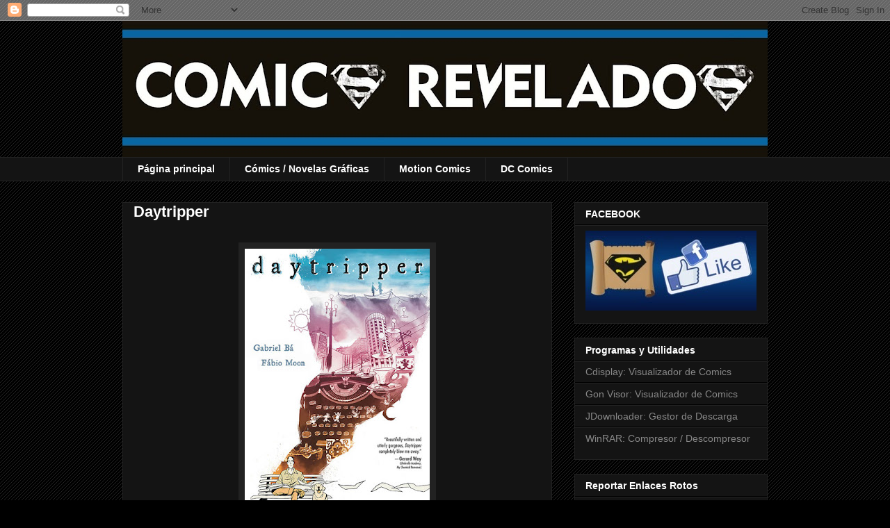

--- FILE ---
content_type: text/html; charset=UTF-8
request_url: http://comicsrevelados.blogspot.com/2016/06/daytripper.html
body_size: 11240
content:
<!DOCTYPE html>
<html class='v2' dir='ltr' lang='es'>
<head>
<link href='https://www.blogger.com/static/v1/widgets/335934321-css_bundle_v2.css' rel='stylesheet' type='text/css'/>
<meta content='width=1100' name='viewport'/>
<meta content='text/html; charset=UTF-8' http-equiv='Content-Type'/>
<meta content='blogger' name='generator'/>
<link href='http://comicsrevelados.blogspot.com/favicon.ico' rel='icon' type='image/x-icon'/>
<link href='http://comicsrevelados.blogspot.com/2016/06/daytripper.html' rel='canonical'/>
<link rel="alternate" type="application/atom+xml" title="Comics Revelados - Atom" href="http://comicsrevelados.blogspot.com/feeds/posts/default" />
<link rel="alternate" type="application/rss+xml" title="Comics Revelados - RSS" href="http://comicsrevelados.blogspot.com/feeds/posts/default?alt=rss" />
<link rel="service.post" type="application/atom+xml" title="Comics Revelados - Atom" href="https://www.blogger.com/feeds/8014891534334111600/posts/default" />

<link rel="alternate" type="application/atom+xml" title="Comics Revelados - Atom" href="http://comicsrevelados.blogspot.com/feeds/4493239333926130028/comments/default" />
<!--Can't find substitution for tag [blog.ieCssRetrofitLinks]-->
<link href='https://blogger.googleusercontent.com/img/b/R29vZ2xl/AVvXsEjC6Ew9CZF3rd1kp7R3g6tpXc-7NKTkuy00jySSx-ZcDmNfyumYoaXuUzgEU0OdtO6pLqXAV1o5oICy3VsQsEr31558h2I8awkGqR-E6lT1tI0oV4q9utlUdIvheBrAoNuf56xQvMTNHgY/s400/Daytripper_TPB.jpg' rel='image_src'/>
<meta content='http://comicsrevelados.blogspot.com/2016/06/daytripper.html' property='og:url'/>
<meta content='Daytripper ' property='og:title'/>
<meta content='         Titulo: Daytripper  Año: 2010  Tomos: 1  Idioma: Español  Formato: .cbr   Reseña.  Daytripper nos muestra la vida de Brás de Oliva ...' property='og:description'/>
<meta content='https://blogger.googleusercontent.com/img/b/R29vZ2xl/AVvXsEjC6Ew9CZF3rd1kp7R3g6tpXc-7NKTkuy00jySSx-ZcDmNfyumYoaXuUzgEU0OdtO6pLqXAV1o5oICy3VsQsEr31558h2I8awkGqR-E6lT1tI0oV4q9utlUdIvheBrAoNuf56xQvMTNHgY/w1200-h630-p-k-no-nu/Daytripper_TPB.jpg' property='og:image'/>
<title>Comics Revelados: Daytripper </title>
<style id='page-skin-1' type='text/css'><!--
/*
-----------------------------------------------
Blogger Template Style
Name:     Awesome Inc.
Designer: Tina Chen
URL:      tinachen.org
----------------------------------------------- */
/* Content
----------------------------------------------- */
body {
font: normal normal 13px Arial, Tahoma, Helvetica, FreeSans, sans-serif;
color: #ffffff;
background: #000000 url(http://2.bp.blogspot.com/-ijjxOOeStLk/V1N4z0GBmQI/AAAAAAAABFc/U0RPRLIG_OMtmZ0PJNnTcWLzB43IWaU0ACK4B/s0/body_background_dark.png) repeat scroll top left;
}
html body .content-outer {
min-width: 0;
max-width: 100%;
width: 100%;
}
a:link {
text-decoration: none;
color: #888888;
}
a:visited {
text-decoration: none;
color: #444444;
}
a:hover {
text-decoration: underline;
color: #cccccc;
}
.body-fauxcolumn-outer .cap-top {
position: absolute;
z-index: 1;
height: 276px;
width: 100%;
background: transparent none repeat-x scroll top left;
_background-image: none;
}
/* Columns
----------------------------------------------- */
.content-inner {
padding: 0;
}
.header-inner .section {
margin: 0 16px;
}
.tabs-inner .section {
margin: 0 16px;
}
.main-inner {
padding-top: 30px;
}
.main-inner .column-center-inner,
.main-inner .column-left-inner,
.main-inner .column-right-inner {
padding: 0 5px;
}
*+html body .main-inner .column-center-inner {
margin-top: -30px;
}
#layout .main-inner .column-center-inner {
margin-top: 0;
}
/* Header
----------------------------------------------- */
.header-outer {
margin: 0 0 0 0;
background: transparent none repeat scroll 0 0;
}
.Header h1 {
font: normal bold 40px Arial, Tahoma, Helvetica, FreeSans, sans-serif;
color: #ffffff;
text-shadow: 0 0 -1px #000000;
}
.Header h1 a {
color: #ffffff;
}
.Header .description {
font: normal normal 14px Arial, Tahoma, Helvetica, FreeSans, sans-serif;
color: #ffffff;
}
.header-inner .Header .titlewrapper,
.header-inner .Header .descriptionwrapper {
padding-left: 0;
padding-right: 0;
margin-bottom: 0;
}
.header-inner .Header .titlewrapper {
padding-top: 22px;
}
/* Tabs
----------------------------------------------- */
.tabs-outer {
overflow: hidden;
position: relative;
background: #141414 none repeat scroll 0 0;
}
#layout .tabs-outer {
overflow: visible;
}
.tabs-cap-top, .tabs-cap-bottom {
position: absolute;
width: 100%;
border-top: 1px solid #222222;
}
.tabs-cap-bottom {
bottom: 0;
}
.tabs-inner .widget li a {
display: inline-block;
margin: 0;
padding: .6em 1.5em;
font: normal bold 14px Arial, Tahoma, Helvetica, FreeSans, sans-serif;
color: #ffffff;
border-top: 1px solid #222222;
border-bottom: 1px solid #222222;
border-left: 1px solid #222222;
height: 16px;
line-height: 16px;
}
.tabs-inner .widget li:last-child a {
border-right: 1px solid #222222;
}
.tabs-inner .widget li.selected a, .tabs-inner .widget li a:hover {
background: #444444 none repeat-x scroll 0 -100px;
color: #ffffff;
}
/* Headings
----------------------------------------------- */
h2 {
font: normal bold 14px Arial, Tahoma, Helvetica, FreeSans, sans-serif;
color: #ffffff;
}
/* Widgets
----------------------------------------------- */
.main-inner .section {
margin: 0 27px;
padding: 0;
}
.main-inner .column-left-outer,
.main-inner .column-right-outer {
margin-top: 0;
}
#layout .main-inner .column-left-outer,
#layout .main-inner .column-right-outer {
margin-top: 0;
}
.main-inner .column-left-inner,
.main-inner .column-right-inner {
background: transparent none repeat 0 0;
-moz-box-shadow: 0 0 0 rgba(0, 0, 0, .2);
-webkit-box-shadow: 0 0 0 rgba(0, 0, 0, .2);
-goog-ms-box-shadow: 0 0 0 rgba(0, 0, 0, .2);
box-shadow: 0 0 0 rgba(0, 0, 0, .2);
-moz-border-radius: 0;
-webkit-border-radius: 0;
-goog-ms-border-radius: 0;
border-radius: 0;
}
#layout .main-inner .column-left-inner,
#layout .main-inner .column-right-inner {
margin-top: 0;
}
.sidebar .widget {
font: normal normal 14px Arial, Tahoma, Helvetica, FreeSans, sans-serif;
color: #ffffff;
}
.sidebar .widget a:link {
color: #888888;
}
.sidebar .widget a:visited {
color: #444444;
}
.sidebar .widget a:hover {
color: #cccccc;
}
.sidebar .widget h2 {
text-shadow: 0 0 -1px #000000;
}
.main-inner .widget {
background-color: #141414;
border: 1px solid #222222;
padding: 0 15px 15px;
margin: 20px -16px;
-moz-box-shadow: 0 0 0 rgba(0, 0, 0, .2);
-webkit-box-shadow: 0 0 0 rgba(0, 0, 0, .2);
-goog-ms-box-shadow: 0 0 0 rgba(0, 0, 0, .2);
box-shadow: 0 0 0 rgba(0, 0, 0, .2);
-moz-border-radius: 0;
-webkit-border-radius: 0;
-goog-ms-border-radius: 0;
border-radius: 0;
}
.main-inner .widget h2 {
margin: 0 -15px;
padding: .6em 15px .5em;
border-bottom: 1px solid #000000;
}
.footer-inner .widget h2 {
padding: 0 0 .4em;
border-bottom: 1px solid #000000;
}
.main-inner .widget h2 + div, .footer-inner .widget h2 + div {
border-top: 1px solid #222222;
padding-top: 8px;
}
.main-inner .widget .widget-content {
margin: 0 -15px;
padding: 7px 15px 0;
}
.main-inner .widget ul, .main-inner .widget #ArchiveList ul.flat {
margin: -8px -15px 0;
padding: 0;
list-style: none;
}
.main-inner .widget #ArchiveList {
margin: -8px 0 0;
}
.main-inner .widget ul li, .main-inner .widget #ArchiveList ul.flat li {
padding: .5em 15px;
text-indent: 0;
color: #666666;
border-top: 1px solid #222222;
border-bottom: 1px solid #000000;
}
.main-inner .widget #ArchiveList ul li {
padding-top: .25em;
padding-bottom: .25em;
}
.main-inner .widget ul li:first-child, .main-inner .widget #ArchiveList ul.flat li:first-child {
border-top: none;
}
.main-inner .widget ul li:last-child, .main-inner .widget #ArchiveList ul.flat li:last-child {
border-bottom: none;
}
.post-body {
position: relative;
}
.main-inner .widget .post-body ul {
padding: 0 2.5em;
margin: .5em 0;
list-style: disc;
}
.main-inner .widget .post-body ul li {
padding: 0.25em 0;
margin-bottom: .25em;
color: #ffffff;
border: none;
}
.footer-inner .widget ul {
padding: 0;
list-style: none;
}
.widget .zippy {
color: #666666;
}
/* Posts
----------------------------------------------- */
body .main-inner .Blog {
padding: 0;
margin-bottom: 1em;
background-color: transparent;
border: none;
-moz-box-shadow: 0 0 0 rgba(0, 0, 0, 0);
-webkit-box-shadow: 0 0 0 rgba(0, 0, 0, 0);
-goog-ms-box-shadow: 0 0 0 rgba(0, 0, 0, 0);
box-shadow: 0 0 0 rgba(0, 0, 0, 0);
}
.main-inner .section:last-child .Blog:last-child {
padding: 0;
margin-bottom: 1em;
}
.main-inner .widget h2.date-header {
margin: 0 -15px 1px;
padding: 0 0 0 0;
font: normal normal 14px Arial, Tahoma, Helvetica, FreeSans, sans-serif;
color: #666666;
background: transparent none no-repeat scroll top left;
border-top: 0 solid #222222;
border-bottom: 1px solid #000000;
-moz-border-radius-topleft: 0;
-moz-border-radius-topright: 0;
-webkit-border-top-left-radius: 0;
-webkit-border-top-right-radius: 0;
border-top-left-radius: 0;
border-top-right-radius: 0;
position: static;
bottom: 100%;
right: 15px;
text-shadow: 0 0 -1px #000000;
}
.main-inner .widget h2.date-header span {
font: normal normal 14px Arial, Tahoma, Helvetica, FreeSans, sans-serif;
display: block;
padding: .5em 15px;
border-left: 0 solid #222222;
border-right: 0 solid #222222;
}
.date-outer {
position: relative;
margin: 30px 0 20px;
padding: 0 15px;
background-color: #141414;
border: 1px solid #222222;
-moz-box-shadow: 0 0 0 rgba(0, 0, 0, .2);
-webkit-box-shadow: 0 0 0 rgba(0, 0, 0, .2);
-goog-ms-box-shadow: 0 0 0 rgba(0, 0, 0, .2);
box-shadow: 0 0 0 rgba(0, 0, 0, .2);
-moz-border-radius: 0;
-webkit-border-radius: 0;
-goog-ms-border-radius: 0;
border-radius: 0;
}
.date-outer:first-child {
margin-top: 0;
}
.date-outer:last-child {
margin-bottom: 20px;
-moz-border-radius-bottomleft: 0;
-moz-border-radius-bottomright: 0;
-webkit-border-bottom-left-radius: 0;
-webkit-border-bottom-right-radius: 0;
-goog-ms-border-bottom-left-radius: 0;
-goog-ms-border-bottom-right-radius: 0;
border-bottom-left-radius: 0;
border-bottom-right-radius: 0;
}
.date-posts {
margin: 0 -15px;
padding: 0 15px;
clear: both;
}
.post-outer, .inline-ad {
border-top: 1px solid #222222;
margin: 0 -15px;
padding: 15px 15px;
}
.post-outer {
padding-bottom: 10px;
}
.post-outer:first-child {
padding-top: 0;
border-top: none;
}
.post-outer:last-child, .inline-ad:last-child {
border-bottom: none;
}
.post-body {
position: relative;
}
.post-body img {
padding: 8px;
background: #222222;
border: 1px solid transparent;
-moz-box-shadow: 0 0 0 rgba(0, 0, 0, .2);
-webkit-box-shadow: 0 0 0 rgba(0, 0, 0, .2);
box-shadow: 0 0 0 rgba(0, 0, 0, .2);
-moz-border-radius: 0;
-webkit-border-radius: 0;
border-radius: 0;
}
h3.post-title, h4 {
font: normal bold 22px Arial, Tahoma, Helvetica, FreeSans, sans-serif;
color: #ffffff;
}
h3.post-title a {
font: normal bold 22px Arial, Tahoma, Helvetica, FreeSans, sans-serif;
color: #ffffff;
}
h3.post-title a:hover {
color: #cccccc;
text-decoration: underline;
}
.post-header {
margin: 0 0 1em;
}
.post-body {
line-height: 1.4;
}
.post-outer h2 {
color: #ffffff;
}
.post-footer {
margin: 1.5em 0 0;
}
#blog-pager {
padding: 15px;
font-size: 120%;
background-color: #141414;
border: 1px solid #222222;
-moz-box-shadow: 0 0 0 rgba(0, 0, 0, .2);
-webkit-box-shadow: 0 0 0 rgba(0, 0, 0, .2);
-goog-ms-box-shadow: 0 0 0 rgba(0, 0, 0, .2);
box-shadow: 0 0 0 rgba(0, 0, 0, .2);
-moz-border-radius: 0;
-webkit-border-radius: 0;
-goog-ms-border-radius: 0;
border-radius: 0;
-moz-border-radius-topleft: 0;
-moz-border-radius-topright: 0;
-webkit-border-top-left-radius: 0;
-webkit-border-top-right-radius: 0;
-goog-ms-border-top-left-radius: 0;
-goog-ms-border-top-right-radius: 0;
border-top-left-radius: 0;
border-top-right-radius-topright: 0;
margin-top: 1em;
}
.blog-feeds, .post-feeds {
margin: 1em 0;
text-align: center;
color: #ffffff;
}
.blog-feeds a, .post-feeds a {
color: #888888;
}
.blog-feeds a:visited, .post-feeds a:visited {
color: #444444;
}
.blog-feeds a:hover, .post-feeds a:hover {
color: #cccccc;
}
.post-outer .comments {
margin-top: 2em;
}
/* Comments
----------------------------------------------- */
.comments .comments-content .icon.blog-author {
background-repeat: no-repeat;
background-image: url([data-uri]);
}
.comments .comments-content .loadmore a {
border-top: 1px solid #222222;
border-bottom: 1px solid #222222;
}
.comments .continue {
border-top: 2px solid #222222;
}
/* Footer
----------------------------------------------- */
.footer-outer {
margin: -0 0 -1px;
padding: 0 0 0;
color: #ffffff;
overflow: hidden;
}
.footer-fauxborder-left {
border-top: 1px solid #222222;
background: #141414 none repeat scroll 0 0;
-moz-box-shadow: 0 0 0 rgba(0, 0, 0, .2);
-webkit-box-shadow: 0 0 0 rgba(0, 0, 0, .2);
-goog-ms-box-shadow: 0 0 0 rgba(0, 0, 0, .2);
box-shadow: 0 0 0 rgba(0, 0, 0, .2);
margin: 0 -0;
}
/* Mobile
----------------------------------------------- */
body.mobile {
background-size: auto;
}
.mobile .body-fauxcolumn-outer {
background: transparent none repeat scroll top left;
}
*+html body.mobile .main-inner .column-center-inner {
margin-top: 0;
}
.mobile .main-inner .widget {
padding: 0 0 15px;
}
.mobile .main-inner .widget h2 + div,
.mobile .footer-inner .widget h2 + div {
border-top: none;
padding-top: 0;
}
.mobile .footer-inner .widget h2 {
padding: 0.5em 0;
border-bottom: none;
}
.mobile .main-inner .widget .widget-content {
margin: 0;
padding: 7px 0 0;
}
.mobile .main-inner .widget ul,
.mobile .main-inner .widget #ArchiveList ul.flat {
margin: 0 -15px 0;
}
.mobile .main-inner .widget h2.date-header {
right: 0;
}
.mobile .date-header span {
padding: 0.4em 0;
}
.mobile .date-outer:first-child {
margin-bottom: 0;
border: 1px solid #222222;
-moz-border-radius-topleft: 0;
-moz-border-radius-topright: 0;
-webkit-border-top-left-radius: 0;
-webkit-border-top-right-radius: 0;
-goog-ms-border-top-left-radius: 0;
-goog-ms-border-top-right-radius: 0;
border-top-left-radius: 0;
border-top-right-radius: 0;
}
.mobile .date-outer {
border-color: #222222;
border-width: 0 1px 1px;
}
.mobile .date-outer:last-child {
margin-bottom: 0;
}
.mobile .main-inner {
padding: 0;
}
.mobile .header-inner .section {
margin: 0;
}
.mobile .post-outer, .mobile .inline-ad {
padding: 5px 0;
}
.mobile .tabs-inner .section {
margin: 0 10px;
}
.mobile .main-inner .widget h2 {
margin: 0;
padding: 0;
}
.mobile .main-inner .widget h2.date-header span {
padding: 0;
}
.mobile .main-inner .widget .widget-content {
margin: 0;
padding: 7px 0 0;
}
.mobile #blog-pager {
border: 1px solid transparent;
background: #141414 none repeat scroll 0 0;
}
.mobile .main-inner .column-left-inner,
.mobile .main-inner .column-right-inner {
background: transparent none repeat 0 0;
-moz-box-shadow: none;
-webkit-box-shadow: none;
-goog-ms-box-shadow: none;
box-shadow: none;
}
.mobile .date-posts {
margin: 0;
padding: 0;
}
.mobile .footer-fauxborder-left {
margin: 0;
border-top: inherit;
}
.mobile .main-inner .section:last-child .Blog:last-child {
margin-bottom: 0;
}
.mobile-index-contents {
color: #ffffff;
}
.mobile .mobile-link-button {
background: #888888 none repeat scroll 0 0;
}
.mobile-link-button a:link, .mobile-link-button a:visited {
color: #ffffff;
}
.mobile .tabs-inner .PageList .widget-content {
background: transparent;
border-top: 1px solid;
border-color: #222222;
color: #ffffff;
}
.mobile .tabs-inner .PageList .widget-content .pagelist-arrow {
border-left: 1px solid #222222;
}

--></style>
<style id='template-skin-1' type='text/css'><!--
body {
min-width: 960px;
}
.content-outer, .content-fauxcolumn-outer, .region-inner {
min-width: 960px;
max-width: 960px;
_width: 960px;
}
.main-inner .columns {
padding-left: 0px;
padding-right: 310px;
}
.main-inner .fauxcolumn-center-outer {
left: 0px;
right: 310px;
/* IE6 does not respect left and right together */
_width: expression(this.parentNode.offsetWidth -
parseInt("0px") -
parseInt("310px") + 'px');
}
.main-inner .fauxcolumn-left-outer {
width: 0px;
}
.main-inner .fauxcolumn-right-outer {
width: 310px;
}
.main-inner .column-left-outer {
width: 0px;
right: 100%;
margin-left: -0px;
}
.main-inner .column-right-outer {
width: 310px;
margin-right: -310px;
}
#layout {
min-width: 0;
}
#layout .content-outer {
min-width: 0;
width: 800px;
}
#layout .region-inner {
min-width: 0;
width: auto;
}
body#layout div.add_widget {
padding: 8px;
}
body#layout div.add_widget a {
margin-left: 32px;
}
--></style>
<style>
    body {background-image:url(http\:\/\/2.bp.blogspot.com\/-ijjxOOeStLk\/V1N4z0GBmQI\/AAAAAAAABFc\/U0RPRLIG_OMtmZ0PJNnTcWLzB43IWaU0ACK4B\/s0\/body_background_dark.png);}
    
@media (max-width: 200px) { body {background-image:url(http\:\/\/2.bp.blogspot.com\/-ijjxOOeStLk\/V1N4z0GBmQI\/AAAAAAAABFc\/U0RPRLIG_OMtmZ0PJNnTcWLzB43IWaU0ACK4B\/w200\/body_background_dark.png);}}
@media (max-width: 400px) and (min-width: 201px) { body {background-image:url(http\:\/\/2.bp.blogspot.com\/-ijjxOOeStLk\/V1N4z0GBmQI\/AAAAAAAABFc\/U0RPRLIG_OMtmZ0PJNnTcWLzB43IWaU0ACK4B\/w400\/body_background_dark.png);}}
@media (max-width: 800px) and (min-width: 401px) { body {background-image:url(http\:\/\/2.bp.blogspot.com\/-ijjxOOeStLk\/V1N4z0GBmQI\/AAAAAAAABFc\/U0RPRLIG_OMtmZ0PJNnTcWLzB43IWaU0ACK4B\/w800\/body_background_dark.png);}}
@media (max-width: 1200px) and (min-width: 801px) { body {background-image:url(http\:\/\/2.bp.blogspot.com\/-ijjxOOeStLk\/V1N4z0GBmQI\/AAAAAAAABFc\/U0RPRLIG_OMtmZ0PJNnTcWLzB43IWaU0ACK4B\/w1200\/body_background_dark.png);}}
/* Last tag covers anything over one higher than the previous max-size cap. */
@media (min-width: 1201px) { body {background-image:url(http\:\/\/2.bp.blogspot.com\/-ijjxOOeStLk\/V1N4z0GBmQI\/AAAAAAAABFc\/U0RPRLIG_OMtmZ0PJNnTcWLzB43IWaU0ACK4B\/w1600\/body_background_dark.png);}}
  </style>
<link href='https://www.blogger.com/dyn-css/authorization.css?targetBlogID=8014891534334111600&amp;zx=8a14de3a-685c-42d6-a57e-7663380e81c9' media='none' onload='if(media!=&#39;all&#39;)media=&#39;all&#39;' rel='stylesheet'/><noscript><link href='https://www.blogger.com/dyn-css/authorization.css?targetBlogID=8014891534334111600&amp;zx=8a14de3a-685c-42d6-a57e-7663380e81c9' rel='stylesheet'/></noscript>
<meta name='google-adsense-platform-account' content='ca-host-pub-1556223355139109'/>
<meta name='google-adsense-platform-domain' content='blogspot.com'/>

</head>
<body class='loading variant-dark'>
<div class='navbar section' id='navbar' name='Barra de navegación'><div class='widget Navbar' data-version='1' id='Navbar1'><script type="text/javascript">
    function setAttributeOnload(object, attribute, val) {
      if(window.addEventListener) {
        window.addEventListener('load',
          function(){ object[attribute] = val; }, false);
      } else {
        window.attachEvent('onload', function(){ object[attribute] = val; });
      }
    }
  </script>
<div id="navbar-iframe-container"></div>
<script type="text/javascript" src="https://apis.google.com/js/platform.js"></script>
<script type="text/javascript">
      gapi.load("gapi.iframes:gapi.iframes.style.bubble", function() {
        if (gapi.iframes && gapi.iframes.getContext) {
          gapi.iframes.getContext().openChild({
              url: 'https://www.blogger.com/navbar/8014891534334111600?po\x3d4493239333926130028\x26origin\x3dhttp://comicsrevelados.blogspot.com',
              where: document.getElementById("navbar-iframe-container"),
              id: "navbar-iframe"
          });
        }
      });
    </script><script type="text/javascript">
(function() {
var script = document.createElement('script');
script.type = 'text/javascript';
script.src = '//pagead2.googlesyndication.com/pagead/js/google_top_exp.js';
var head = document.getElementsByTagName('head')[0];
if (head) {
head.appendChild(script);
}})();
</script>
</div></div>
<div class='body-fauxcolumns'>
<div class='fauxcolumn-outer body-fauxcolumn-outer'>
<div class='cap-top'>
<div class='cap-left'></div>
<div class='cap-right'></div>
</div>
<div class='fauxborder-left'>
<div class='fauxborder-right'></div>
<div class='fauxcolumn-inner'>
</div>
</div>
<div class='cap-bottom'>
<div class='cap-left'></div>
<div class='cap-right'></div>
</div>
</div>
</div>
<div class='content'>
<div class='content-fauxcolumns'>
<div class='fauxcolumn-outer content-fauxcolumn-outer'>
<div class='cap-top'>
<div class='cap-left'></div>
<div class='cap-right'></div>
</div>
<div class='fauxborder-left'>
<div class='fauxborder-right'></div>
<div class='fauxcolumn-inner'>
</div>
</div>
<div class='cap-bottom'>
<div class='cap-left'></div>
<div class='cap-right'></div>
</div>
</div>
</div>
<div class='content-outer'>
<div class='content-cap-top cap-top'>
<div class='cap-left'></div>
<div class='cap-right'></div>
</div>
<div class='fauxborder-left content-fauxborder-left'>
<div class='fauxborder-right content-fauxborder-right'></div>
<div class='content-inner'>
<header>
<div class='header-outer'>
<div class='header-cap-top cap-top'>
<div class='cap-left'></div>
<div class='cap-right'></div>
</div>
<div class='fauxborder-left header-fauxborder-left'>
<div class='fauxborder-right header-fauxborder-right'></div>
<div class='region-inner header-inner'>
<div class='header section' id='header' name='Cabecera'><div class='widget Header' data-version='1' id='Header1'>
<div id='header-inner'>
<a href='http://comicsrevelados.blogspot.com/' style='display: block'>
<img alt='Comics Revelados' height='196px; ' id='Header1_headerimg' src='https://blogger.googleusercontent.com/img/b/R29vZ2xl/AVvXsEgX-ZhgPssC45z01MRxc86TN8PrLKwbvGDNwHfJrGX7RH-8bfJQN0eMDKkH9qMZEQ7q1iCUyoA9YcvZRjeeTQ-nGE4Jnjlxt6QeMvG_GrYIYPGVMrz7STjvbl-VuVCWcUBbjgoM_T96obE/s928/COMICS+REVELADOS.jpg' style='display: block' width='928px; '/>
</a>
</div>
</div></div>
</div>
</div>
<div class='header-cap-bottom cap-bottom'>
<div class='cap-left'></div>
<div class='cap-right'></div>
</div>
</div>
</header>
<div class='tabs-outer'>
<div class='tabs-cap-top cap-top'>
<div class='cap-left'></div>
<div class='cap-right'></div>
</div>
<div class='fauxborder-left tabs-fauxborder-left'>
<div class='fauxborder-right tabs-fauxborder-right'></div>
<div class='region-inner tabs-inner'>
<div class='tabs section' id='crosscol' name='Multicolumnas'><div class='widget PageList' data-version='1' id='PageList1'>
<h2>Páginas</h2>
<div class='widget-content'>
<ul>
<li>
<a href='http://comicsrevelados.blogspot.com/'>Página principal</a>
</li>
<li>
<a href='http://comicsrevelados.blogspot.com/p/httpsuperheroesreveladosblogspotcomar20.html'>Cómics / Novelas Gráficas</a>
</li>
<li>
<a href='http://comicsrevelados.blogspot.com/p/dc-you.html'>Motion Comics</a>
</li>
<li>
<a href='http://comicsrevelados.blogspot.com/p/httpsuperheroesreveladosblogspotcomar.html'>DC Comics</a>
</li>
</ul>
<div class='clear'></div>
</div>
</div></div>
<div class='tabs no-items section' id='crosscol-overflow' name='Cross-Column 2'></div>
</div>
</div>
<div class='tabs-cap-bottom cap-bottom'>
<div class='cap-left'></div>
<div class='cap-right'></div>
</div>
</div>
<div class='main-outer'>
<div class='main-cap-top cap-top'>
<div class='cap-left'></div>
<div class='cap-right'></div>
</div>
<div class='fauxborder-left main-fauxborder-left'>
<div class='fauxborder-right main-fauxborder-right'></div>
<div class='region-inner main-inner'>
<div class='columns fauxcolumns'>
<div class='fauxcolumn-outer fauxcolumn-center-outer'>
<div class='cap-top'>
<div class='cap-left'></div>
<div class='cap-right'></div>
</div>
<div class='fauxborder-left'>
<div class='fauxborder-right'></div>
<div class='fauxcolumn-inner'>
</div>
</div>
<div class='cap-bottom'>
<div class='cap-left'></div>
<div class='cap-right'></div>
</div>
</div>
<div class='fauxcolumn-outer fauxcolumn-left-outer'>
<div class='cap-top'>
<div class='cap-left'></div>
<div class='cap-right'></div>
</div>
<div class='fauxborder-left'>
<div class='fauxborder-right'></div>
<div class='fauxcolumn-inner'>
</div>
</div>
<div class='cap-bottom'>
<div class='cap-left'></div>
<div class='cap-right'></div>
</div>
</div>
<div class='fauxcolumn-outer fauxcolumn-right-outer'>
<div class='cap-top'>
<div class='cap-left'></div>
<div class='cap-right'></div>
</div>
<div class='fauxborder-left'>
<div class='fauxborder-right'></div>
<div class='fauxcolumn-inner'>
</div>
</div>
<div class='cap-bottom'>
<div class='cap-left'></div>
<div class='cap-right'></div>
</div>
</div>
<!-- corrects IE6 width calculation -->
<div class='columns-inner'>
<div class='column-center-outer'>
<div class='column-center-inner'>
<div class='main section' id='main' name='Principal'><div class='widget Blog' data-version='1' id='Blog1'>
<div class='blog-posts hfeed'>

          <div class="date-outer">
        

          <div class="date-posts">
        
<div class='post-outer'>
<div class='post hentry uncustomized-post-template' itemprop='blogPost' itemscope='itemscope' itemtype='http://schema.org/BlogPosting'>
<meta content='https://blogger.googleusercontent.com/img/b/R29vZ2xl/AVvXsEjC6Ew9CZF3rd1kp7R3g6tpXc-7NKTkuy00jySSx-ZcDmNfyumYoaXuUzgEU0OdtO6pLqXAV1o5oICy3VsQsEr31558h2I8awkGqR-E6lT1tI0oV4q9utlUdIvheBrAoNuf56xQvMTNHgY/s400/Daytripper_TPB.jpg' itemprop='image_url'/>
<meta content='8014891534334111600' itemprop='blogId'/>
<meta content='4493239333926130028' itemprop='postId'/>
<a name='4493239333926130028'></a>
<h3 class='post-title entry-title' itemprop='name'>
Daytripper 
</h3>
<div class='post-header'>
<div class='post-header-line-1'></div>
</div>
<div class='post-body entry-content' id='post-body-4493239333926130028' itemprop='description articleBody'>
<h3 class="post-title entry-title" itemprop="name">
</h3>
<div class="post-header">

</div>
<br />
<div class="separator" style="clear: both; text-align: center;">
<a href="https://blogger.googleusercontent.com/img/b/R29vZ2xl/AVvXsEjC6Ew9CZF3rd1kp7R3g6tpXc-7NKTkuy00jySSx-ZcDmNfyumYoaXuUzgEU0OdtO6pLqXAV1o5oICy3VsQsEr31558h2I8awkGqR-E6lT1tI0oV4q9utlUdIvheBrAoNuf56xQvMTNHgY/s1600/Daytripper_TPB.jpg" style="margin-left: 1em; margin-right: 1em;"><img border="0" height="400" src="https://blogger.googleusercontent.com/img/b/R29vZ2xl/AVvXsEjC6Ew9CZF3rd1kp7R3g6tpXc-7NKTkuy00jySSx-ZcDmNfyumYoaXuUzgEU0OdtO6pLqXAV1o5oICy3VsQsEr31558h2I8awkGqR-E6lT1tI0oV4q9utlUdIvheBrAoNuf56xQvMTNHgY/s400/Daytripper_TPB.jpg" width="266" /></a></div>
<br />
Titulo: Daytripper<br />
Año: 2010<br />
Tomos: 1<br />
Idioma: Español<br />
Formato: .cbr<br />
<br />
Reseña.<br />
Daytripper nos muestra la vida de Brás de Oliva Domingos, un escritor de
 obituarios viviendo a la sombra de un padre famoso, sueños no 
cumplidos, una carrera que odia y muchas preguntas sin respuestas. &#191;Cómo
 puede alguien convertirse en un artista de éxito? &#191;Cómo lograr dejar 
de estar bajo la sombra de la fama de su padre?<br />
Con Daytripper, Fábio Moon y Gabriel Bá continuan la tradición iniciada 
por Craig Thompson, Paul Pope y David Mazzucchelli, grandes artistas del
 genero que han realizado obras maestras sobre los pequeños momentos, 
esos en que uno se realiza grandes preguntas.<br />
<br />
<div class="separator" style="clear: both; text-align: center;">
<a href="https://blogger.googleusercontent.com/img/b/R29vZ2xl/AVvXsEh9-GSoK_T768eYoO0yEkJEughfC8w8QeB2rjiDcRR0bg_Pqjlx7xVTG2KKgRlk1e5XzBKUoGN_vrTsO2o9hyphenhyphenWwZOwzfJmjU_5xL6GY6lKfVe1WfZttkQLi4ikCIfzHTtk5lpJGm-fFOtk/s1600/8296.jpg" style="margin-left: 1em; margin-right: 1em;"><img border="0" height="400" src="https://blogger.googleusercontent.com/img/b/R29vZ2xl/AVvXsEh9-GSoK_T768eYoO0yEkJEughfC8w8QeB2rjiDcRR0bg_Pqjlx7xVTG2KKgRlk1e5XzBKUoGN_vrTsO2o9hyphenhyphenWwZOwzfJmjU_5xL6GY6lKfVe1WfZttkQLi4ikCIfzHTtk5lpJGm-fFOtk/s400/8296.jpg" width="262" /></a></div>
<br />
<div style="text-align: center;">
<b><a href="https://openload.co/f/3-51k2KnYyw/D4YTRlPP3R-superheroesrevelados.blogspot.com.rar"><span style="font-size: medium;">ENLACE.</span></a></b></div>
<br />
<div class="separator" style="clear: both; text-align: center;">
<a href="https://blogger.googleusercontent.com/img/b/R29vZ2xl/AVvXsEjP-0TYfoK9eOhFAr0COfaOWtjmgdGroJZaLY82ayGRCB1B1Zx47Bfg_CSy8s3eHHjd5GsyAYnY6rprM1_kUGIEXwfQzkLZ9h2-Fzm1qpyj8aEQ3TJ2g-dnm4IV1h7CrAicqhQGUduEJ8w/s1600/Daytripper_Wall-.jpg" style="margin-left: 1em; margin-right: 1em;"><img border="0" height="230" src="https://blogger.googleusercontent.com/img/b/R29vZ2xl/AVvXsEjP-0TYfoK9eOhFAr0COfaOWtjmgdGroJZaLY82ayGRCB1B1Zx47Bfg_CSy8s3eHHjd5GsyAYnY6rprM1_kUGIEXwfQzkLZ9h2-Fzm1qpyj8aEQ3TJ2g-dnm4IV1h7CrAicqhQGUduEJ8w/s400/Daytripper_Wall-.jpg" width="400" /></a></div>
<br /><br />
<div style='clear: both;'></div>
</div>
<div class='post-footer'>
<div class='post-footer-line post-footer-line-1'>
<span class='post-author vcard'>
Publicado por
<span class='fn' itemprop='author' itemscope='itemscope' itemtype='http://schema.org/Person'>
<meta content='https://www.blogger.com/profile/18314439276966424220' itemprop='url'/>
<a class='g-profile' href='https://www.blogger.com/profile/18314439276966424220' rel='author' title='author profile'>
<span itemprop='name'>Unknown</span>
</a>
</span>
</span>
<span class='post-timestamp'>
</span>
<span class='post-comment-link'>
</span>
<span class='post-icons'>
<span class='item-control blog-admin pid-1053923505'>
<a href='https://www.blogger.com/post-edit.g?blogID=8014891534334111600&postID=4493239333926130028&from=pencil' title='Editar entrada'>
<img alt='' class='icon-action' height='18' src='https://resources.blogblog.com/img/icon18_edit_allbkg.gif' width='18'/>
</a>
</span>
</span>
<div class='post-share-buttons goog-inline-block'>
<a class='goog-inline-block share-button sb-email' href='https://www.blogger.com/share-post.g?blogID=8014891534334111600&postID=4493239333926130028&target=email' target='_blank' title='Enviar por correo electrónico'><span class='share-button-link-text'>Enviar por correo electrónico</span></a><a class='goog-inline-block share-button sb-blog' href='https://www.blogger.com/share-post.g?blogID=8014891534334111600&postID=4493239333926130028&target=blog' onclick='window.open(this.href, "_blank", "height=270,width=475"); return false;' target='_blank' title='Escribe un blog'><span class='share-button-link-text'>Escribe un blog</span></a><a class='goog-inline-block share-button sb-twitter' href='https://www.blogger.com/share-post.g?blogID=8014891534334111600&postID=4493239333926130028&target=twitter' target='_blank' title='Compartir en X'><span class='share-button-link-text'>Compartir en X</span></a><a class='goog-inline-block share-button sb-facebook' href='https://www.blogger.com/share-post.g?blogID=8014891534334111600&postID=4493239333926130028&target=facebook' onclick='window.open(this.href, "_blank", "height=430,width=640"); return false;' target='_blank' title='Compartir con Facebook'><span class='share-button-link-text'>Compartir con Facebook</span></a><a class='goog-inline-block share-button sb-pinterest' href='https://www.blogger.com/share-post.g?blogID=8014891534334111600&postID=4493239333926130028&target=pinterest' target='_blank' title='Compartir en Pinterest'><span class='share-button-link-text'>Compartir en Pinterest</span></a>
</div>
</div>
<div class='post-footer-line post-footer-line-2'>
<span class='post-labels'>
</span>
</div>
<div class='post-footer-line post-footer-line-3'>
<span class='post-location'>
</span>
</div>
</div>
</div>
<div class='comments' id='comments'>
<a name='comments'></a>
</div>
</div>

        </div></div>
      
</div>
<div class='blog-pager' id='blog-pager'>
<span id='blog-pager-newer-link'>
<a class='blog-pager-newer-link' href='http://comicsrevelados.blogspot.com/2016/06/pride-of-baghdad.html' id='Blog1_blog-pager-newer-link' title='Entrada más reciente'>Entrada más reciente</a>
</span>
<span id='blog-pager-older-link'>
<a class='blog-pager-older-link' href='http://comicsrevelados.blogspot.com/2016/06/the-books-of-magic.html' id='Blog1_blog-pager-older-link' title='Entrada antigua'>Entrada antigua</a>
</span>
<a class='home-link' href='http://comicsrevelados.blogspot.com/'>Inicio</a>
</div>
<div class='clear'></div>
<div class='post-feeds'>
</div>
</div></div>
</div>
</div>
<div class='column-left-outer'>
<div class='column-left-inner'>
<aside>
</aside>
</div>
</div>
<div class='column-right-outer'>
<div class='column-right-inner'>
<aside>
<div class='sidebar section' id='sidebar-right-1'><div class='widget Image' data-version='1' id='Image1'>
<h2>FACEBOOK</h2>
<div class='widget-content'>
<a href='https://www.facebook.com/SuperheroesRevelados'>
<img alt='FACEBOOK' height='115' id='Image1_img' src='https://blogger.googleusercontent.com/img/b/R29vZ2xl/AVvXsEjH23Dj1H1amxfpw5IkxM_Z-MlBacq5SJwQWnLaMpT5qhuwsLXq7PKirC4o86SLAWT-7o_4HxqywpRs1Tipjp3_56xJ8CX9bHmnxI4R4e3BUpAw_itvyz1ERR7ziTovd3fTsr3zONaJFbw/s246/FB-Revelados-small.jpg' width='246'/>
</a>
<br/>
</div>
<div class='clear'></div>
</div><div class='widget LinkList' data-version='1' id='LinkList1'>
<h2>Programas y Utilidades</h2>
<div class='widget-content'>
<ul>
<li><a href='http://www.cdisplay.me/'>Cdisplay: Visualizador de Comics</a></li>
<li><a href='http://www.gonvisor.com/es/descargar-gonvisor'>Gon Visor: Visualizador de Comics</a></li>
<li><a href='http://jdownloader.org/download/index'>JDownloader: Gestor de Descarga</a></li>
<li><a href='https://www.winrar.es/descargas'>WinRAR: Compresor / Descompresor</a></li>
</ul>
<div class='clear'></div>
</div>
</div><div class='widget Image' data-version='1' id='Image6'>
<h2>Reportar Enlaces Rotos</h2>
<div class='widget-content'>
<a href='http://superheroesrevelados.blogspot.com.ar/2016/06/reporte-de-links-caidos.html'>
<img alt='Reportar Enlaces Rotos' height='246' id='Image6_img' src='https://blogger.googleusercontent.com/img/b/R29vZ2xl/AVvXsEgC0kPDsM-K7NGW43EpNBJbjvmnDm1LO6XqCn7StZzEqPMo1oEVvZMm9CuQFeibem810wUp3LcIBA7Kcr2PBm4XCtJNW_EXXHm7dOBIs5vaz6L3Os2CZW-UTYaG1Cf02nbv4VrKD9eyJEg/s1600/Enlace+Rotos-.jpg' width='246'/>
</a>
<br/>
</div>
<div class='clear'></div>
</div><div class='widget Image' data-version='1' id='Image2'>
<h2>Cinema Comix</h2>
<div class='widget-content'>
<a href='http://cinemacomix.blogspot.com.ar/'>
<img alt='Cinema Comix' height='51' id='Image2_img' src='https://blogger.googleusercontent.com/img/b/R29vZ2xl/AVvXsEiYigVt8kTu6ii2j2obozrB3lS-TEAXpQe1cB2LyzJCBhaegghQ7c8IC4rar0lmDfhrnBui_nZRPqrhXBhfi6DFOQSV99PcRy83I61MjfmGeSf0Qfc1tit1D7b9PUzZZcU7sdek-pt0bBY/s1600/Cinema%252BComix-tx-logHero.png' width='246'/>
</a>
<br/>
</div>
<div class='clear'></div>
</div><div class='widget Image' data-version='1' id='Image3'>
<h2>Héroes Animados</h2>
<div class='widget-content'>
<a href='http://heroesanimados.blogspot.com.ar/'>
<img alt='Héroes Animados' height='68' id='Image3_img' src='https://blogger.googleusercontent.com/img/b/R29vZ2xl/AVvXsEih9Ng96ur3K0ZyLyiYRFnhKyhT7jYDi50e0OuIbY5w1R4DB-kfu3PSUj5ag7X8X7EeJrDg9FTSXwrNX4FopmclGm0ubBASfSXTGTiaJlveLImGET3n5gN63ud3FWhF7jSXXSuUyvzS_A0/s1600/logo.jpg' width='246'/>
</a>
<br/>
</div>
<div class='clear'></div>
</div><div class='widget Image' data-version='1' id='Image5'>
<h2>Superheroes Revlados</h2>
<div class='widget-content'>
<a href='http://superheroesrevelados.blogspot.com.ar/'>
<img alt='Superheroes Revlados' height='47' id='Image5_img' src='https://blogger.googleusercontent.com/img/b/R29vZ2xl/AVvXsEj3PPnf_jz4yaEz7YsrgFpplmxXUD2xjyNwX2C42IGJas9RB_VV8JcK_EQu6Q81n56dcsldMbxLSMDB4C3HY4wlnYmCLBvGqGWrhWXk90ACQsRnrId0ILlcaz5TN6OIuEkWl8yoY4tnw-w/s1600/Gr%2525C3%2525A1fico1.jpg' width='246'/>
</a>
<br/>
</div>
<div class='clear'></div>
</div><div class='widget Image' data-version='1' id='Image4'>
<h2>Comics Revelados</h2>
<div class='widget-content'>
<a href='http://comicsrevelados.blogspot.com.ar/'>
<img alt='Comics Revelados' height='53' id='Image4_img' src='https://blogger.googleusercontent.com/img/b/R29vZ2xl/AVvXsEjOo-WsX2gHBogtIQXXDnf_I2PcWHfC2m6UlsUmQD-XBCmdiFA5Y_tixTzbWy055aEfDh0E2cPimCUWquUFN_Jbtl7pZdhyphenhyphen7Hvw_mS4nUSiQFzGONhvRL9fCD_u-e1PB_8rKeoPQgFEfZU/s1600/COMICS+REVELADOS-slim.jpg' width='246'/>
</a>
<br/>
</div>
<div class='clear'></div>
</div></div>
</aside>
</div>
</div>
</div>
<div style='clear: both'></div>
<!-- columns -->
</div>
<!-- main -->
</div>
</div>
<div class='main-cap-bottom cap-bottom'>
<div class='cap-left'></div>
<div class='cap-right'></div>
</div>
</div>
<footer>
<div class='footer-outer'>
<div class='footer-cap-top cap-top'>
<div class='cap-left'></div>
<div class='cap-right'></div>
</div>
<div class='fauxborder-left footer-fauxborder-left'>
<div class='fauxborder-right footer-fauxborder-right'></div>
<div class='region-inner footer-inner'>
<div class='foot no-items section' id='footer-1'></div>
<table border='0' cellpadding='0' cellspacing='0' class='section-columns columns-2'>
<tbody>
<tr>
<td class='first columns-cell'>
<div class='foot no-items section' id='footer-2-1'></div>
</td>
<td class='columns-cell'>
<div class='foot no-items section' id='footer-2-2'></div>
</td>
</tr>
</tbody>
</table>
<!-- outside of the include in order to lock Attribution widget -->
<div class='foot section' id='footer-3' name='Pie de página'><div class='widget Attribution' data-version='1' id='Attribution1'>
<div class='widget-content' style='text-align: center;'>
Tema Fantástico, S.A.. Con la tecnología de <a href='https://www.blogger.com' target='_blank'>Blogger</a>.
</div>
<div class='clear'></div>
</div></div>
</div>
</div>
<div class='footer-cap-bottom cap-bottom'>
<div class='cap-left'></div>
<div class='cap-right'></div>
</div>
</div>
</footer>
<!-- content -->
</div>
</div>
<div class='content-cap-bottom cap-bottom'>
<div class='cap-left'></div>
<div class='cap-right'></div>
</div>
</div>
</div>
<script type='text/javascript'>
    window.setTimeout(function() {
        document.body.className = document.body.className.replace('loading', '');
      }, 10);
  </script>

<script type="text/javascript" src="https://www.blogger.com/static/v1/widgets/3845888474-widgets.js"></script>
<script type='text/javascript'>
window['__wavt'] = 'AOuZoY52DomYEGWfBO1lKGbN9rN10rz3fw:1768737775690';_WidgetManager._Init('//www.blogger.com/rearrange?blogID\x3d8014891534334111600','//comicsrevelados.blogspot.com/2016/06/daytripper.html','8014891534334111600');
_WidgetManager._SetDataContext([{'name': 'blog', 'data': {'blogId': '8014891534334111600', 'title': 'Comics Revelados', 'url': 'http://comicsrevelados.blogspot.com/2016/06/daytripper.html', 'canonicalUrl': 'http://comicsrevelados.blogspot.com/2016/06/daytripper.html', 'homepageUrl': 'http://comicsrevelados.blogspot.com/', 'searchUrl': 'http://comicsrevelados.blogspot.com/search', 'canonicalHomepageUrl': 'http://comicsrevelados.blogspot.com/', 'blogspotFaviconUrl': 'http://comicsrevelados.blogspot.com/favicon.ico', 'bloggerUrl': 'https://www.blogger.com', 'hasCustomDomain': false, 'httpsEnabled': true, 'enabledCommentProfileImages': true, 'gPlusViewType': 'FILTERED_POSTMOD', 'adultContent': false, 'analyticsAccountNumber': '', 'encoding': 'UTF-8', 'locale': 'es', 'localeUnderscoreDelimited': 'es', 'languageDirection': 'ltr', 'isPrivate': false, 'isMobile': false, 'isMobileRequest': false, 'mobileClass': '', 'isPrivateBlog': false, 'isDynamicViewsAvailable': true, 'feedLinks': '\x3clink rel\x3d\x22alternate\x22 type\x3d\x22application/atom+xml\x22 title\x3d\x22Comics Revelados - Atom\x22 href\x3d\x22http://comicsrevelados.blogspot.com/feeds/posts/default\x22 /\x3e\n\x3clink rel\x3d\x22alternate\x22 type\x3d\x22application/rss+xml\x22 title\x3d\x22Comics Revelados - RSS\x22 href\x3d\x22http://comicsrevelados.blogspot.com/feeds/posts/default?alt\x3drss\x22 /\x3e\n\x3clink rel\x3d\x22service.post\x22 type\x3d\x22application/atom+xml\x22 title\x3d\x22Comics Revelados - Atom\x22 href\x3d\x22https://www.blogger.com/feeds/8014891534334111600/posts/default\x22 /\x3e\n\n\x3clink rel\x3d\x22alternate\x22 type\x3d\x22application/atom+xml\x22 title\x3d\x22Comics Revelados - Atom\x22 href\x3d\x22http://comicsrevelados.blogspot.com/feeds/4493239333926130028/comments/default\x22 /\x3e\n', 'meTag': '', 'adsenseHostId': 'ca-host-pub-1556223355139109', 'adsenseHasAds': false, 'adsenseAutoAds': false, 'boqCommentIframeForm': true, 'loginRedirectParam': '', 'isGoogleEverywhereLinkTooltipEnabled': true, 'view': '', 'dynamicViewsCommentsSrc': '//www.blogblog.com/dynamicviews/4224c15c4e7c9321/js/comments.js', 'dynamicViewsScriptSrc': '//www.blogblog.com/dynamicviews/2dfa401275732ff9', 'plusOneApiSrc': 'https://apis.google.com/js/platform.js', 'disableGComments': true, 'interstitialAccepted': false, 'sharing': {'platforms': [{'name': 'Obtener enlace', 'key': 'link', 'shareMessage': 'Obtener enlace', 'target': ''}, {'name': 'Facebook', 'key': 'facebook', 'shareMessage': 'Compartir en Facebook', 'target': 'facebook'}, {'name': 'Escribe un blog', 'key': 'blogThis', 'shareMessage': 'Escribe un blog', 'target': 'blog'}, {'name': 'X', 'key': 'twitter', 'shareMessage': 'Compartir en X', 'target': 'twitter'}, {'name': 'Pinterest', 'key': 'pinterest', 'shareMessage': 'Compartir en Pinterest', 'target': 'pinterest'}, {'name': 'Correo electr\xf3nico', 'key': 'email', 'shareMessage': 'Correo electr\xf3nico', 'target': 'email'}], 'disableGooglePlus': true, 'googlePlusShareButtonWidth': 0, 'googlePlusBootstrap': '\x3cscript type\x3d\x22text/javascript\x22\x3ewindow.___gcfg \x3d {\x27lang\x27: \x27es\x27};\x3c/script\x3e'}, 'hasCustomJumpLinkMessage': false, 'jumpLinkMessage': 'Leer m\xe1s', 'pageType': 'item', 'postId': '4493239333926130028', 'postImageThumbnailUrl': 'https://blogger.googleusercontent.com/img/b/R29vZ2xl/AVvXsEjC6Ew9CZF3rd1kp7R3g6tpXc-7NKTkuy00jySSx-ZcDmNfyumYoaXuUzgEU0OdtO6pLqXAV1o5oICy3VsQsEr31558h2I8awkGqR-E6lT1tI0oV4q9utlUdIvheBrAoNuf56xQvMTNHgY/s72-c/Daytripper_TPB.jpg', 'postImageUrl': 'https://blogger.googleusercontent.com/img/b/R29vZ2xl/AVvXsEjC6Ew9CZF3rd1kp7R3g6tpXc-7NKTkuy00jySSx-ZcDmNfyumYoaXuUzgEU0OdtO6pLqXAV1o5oICy3VsQsEr31558h2I8awkGqR-E6lT1tI0oV4q9utlUdIvheBrAoNuf56xQvMTNHgY/s400/Daytripper_TPB.jpg', 'pageName': 'Daytripper ', 'pageTitle': 'Comics Revelados: Daytripper '}}, {'name': 'features', 'data': {}}, {'name': 'messages', 'data': {'edit': 'Editar', 'linkCopiedToClipboard': 'El enlace se ha copiado en el Portapapeles.', 'ok': 'Aceptar', 'postLink': 'Enlace de la entrada'}}, {'name': 'template', 'data': {'name': 'Awesome Inc.', 'localizedName': 'Fant\xe1stico, S.A.', 'isResponsive': false, 'isAlternateRendering': false, 'isCustom': false, 'variant': 'dark', 'variantId': 'dark'}}, {'name': 'view', 'data': {'classic': {'name': 'classic', 'url': '?view\x3dclassic'}, 'flipcard': {'name': 'flipcard', 'url': '?view\x3dflipcard'}, 'magazine': {'name': 'magazine', 'url': '?view\x3dmagazine'}, 'mosaic': {'name': 'mosaic', 'url': '?view\x3dmosaic'}, 'sidebar': {'name': 'sidebar', 'url': '?view\x3dsidebar'}, 'snapshot': {'name': 'snapshot', 'url': '?view\x3dsnapshot'}, 'timeslide': {'name': 'timeslide', 'url': '?view\x3dtimeslide'}, 'isMobile': false, 'title': 'Daytripper ', 'description': '         Titulo: Daytripper  A\xf1o: 2010  Tomos: 1  Idioma: Espa\xf1ol  Formato: .cbr   Rese\xf1a.  Daytripper nos muestra la vida de Br\xe1s de Oliva ...', 'featuredImage': 'https://blogger.googleusercontent.com/img/b/R29vZ2xl/AVvXsEjC6Ew9CZF3rd1kp7R3g6tpXc-7NKTkuy00jySSx-ZcDmNfyumYoaXuUzgEU0OdtO6pLqXAV1o5oICy3VsQsEr31558h2I8awkGqR-E6lT1tI0oV4q9utlUdIvheBrAoNuf56xQvMTNHgY/s400/Daytripper_TPB.jpg', 'url': 'http://comicsrevelados.blogspot.com/2016/06/daytripper.html', 'type': 'item', 'isSingleItem': true, 'isMultipleItems': false, 'isError': false, 'isPage': false, 'isPost': true, 'isHomepage': false, 'isArchive': false, 'isLabelSearch': false, 'postId': 4493239333926130028}}]);
_WidgetManager._RegisterWidget('_NavbarView', new _WidgetInfo('Navbar1', 'navbar', document.getElementById('Navbar1'), {}, 'displayModeFull'));
_WidgetManager._RegisterWidget('_HeaderView', new _WidgetInfo('Header1', 'header', document.getElementById('Header1'), {}, 'displayModeFull'));
_WidgetManager._RegisterWidget('_PageListView', new _WidgetInfo('PageList1', 'crosscol', document.getElementById('PageList1'), {'title': 'P\xe1ginas', 'links': [{'isCurrentPage': false, 'href': 'http://comicsrevelados.blogspot.com/', 'title': 'P\xe1gina principal'}, {'isCurrentPage': false, 'href': 'http://comicsrevelados.blogspot.com/p/httpsuperheroesreveladosblogspotcomar20.html', 'id': '4173255670792505800', 'title': 'C\xf3mics / Novelas Gr\xe1ficas'}, {'isCurrentPage': false, 'href': 'http://comicsrevelados.blogspot.com/p/dc-you.html', 'id': '4293343824372256321', 'title': 'Motion Comics'}, {'isCurrentPage': false, 'href': 'http://comicsrevelados.blogspot.com/p/httpsuperheroesreveladosblogspotcomar.html', 'id': '4023916941344833362', 'title': 'DC Comics'}], 'mobile': false, 'showPlaceholder': true, 'hasCurrentPage': false}, 'displayModeFull'));
_WidgetManager._RegisterWidget('_BlogView', new _WidgetInfo('Blog1', 'main', document.getElementById('Blog1'), {'cmtInteractionsEnabled': false, 'lightboxEnabled': true, 'lightboxModuleUrl': 'https://www.blogger.com/static/v1/jsbin/498020680-lbx__es.js', 'lightboxCssUrl': 'https://www.blogger.com/static/v1/v-css/828616780-lightbox_bundle.css'}, 'displayModeFull'));
_WidgetManager._RegisterWidget('_ImageView', new _WidgetInfo('Image1', 'sidebar-right-1', document.getElementById('Image1'), {'resize': true}, 'displayModeFull'));
_WidgetManager._RegisterWidget('_LinkListView', new _WidgetInfo('LinkList1', 'sidebar-right-1', document.getElementById('LinkList1'), {}, 'displayModeFull'));
_WidgetManager._RegisterWidget('_ImageView', new _WidgetInfo('Image6', 'sidebar-right-1', document.getElementById('Image6'), {'resize': true}, 'displayModeFull'));
_WidgetManager._RegisterWidget('_ImageView', new _WidgetInfo('Image2', 'sidebar-right-1', document.getElementById('Image2'), {'resize': true}, 'displayModeFull'));
_WidgetManager._RegisterWidget('_ImageView', new _WidgetInfo('Image3', 'sidebar-right-1', document.getElementById('Image3'), {'resize': true}, 'displayModeFull'));
_WidgetManager._RegisterWidget('_ImageView', new _WidgetInfo('Image5', 'sidebar-right-1', document.getElementById('Image5'), {'resize': true}, 'displayModeFull'));
_WidgetManager._RegisterWidget('_ImageView', new _WidgetInfo('Image4', 'sidebar-right-1', document.getElementById('Image4'), {'resize': true}, 'displayModeFull'));
_WidgetManager._RegisterWidget('_AttributionView', new _WidgetInfo('Attribution1', 'footer-3', document.getElementById('Attribution1'), {}, 'displayModeFull'));
</script>
</body>
</html>